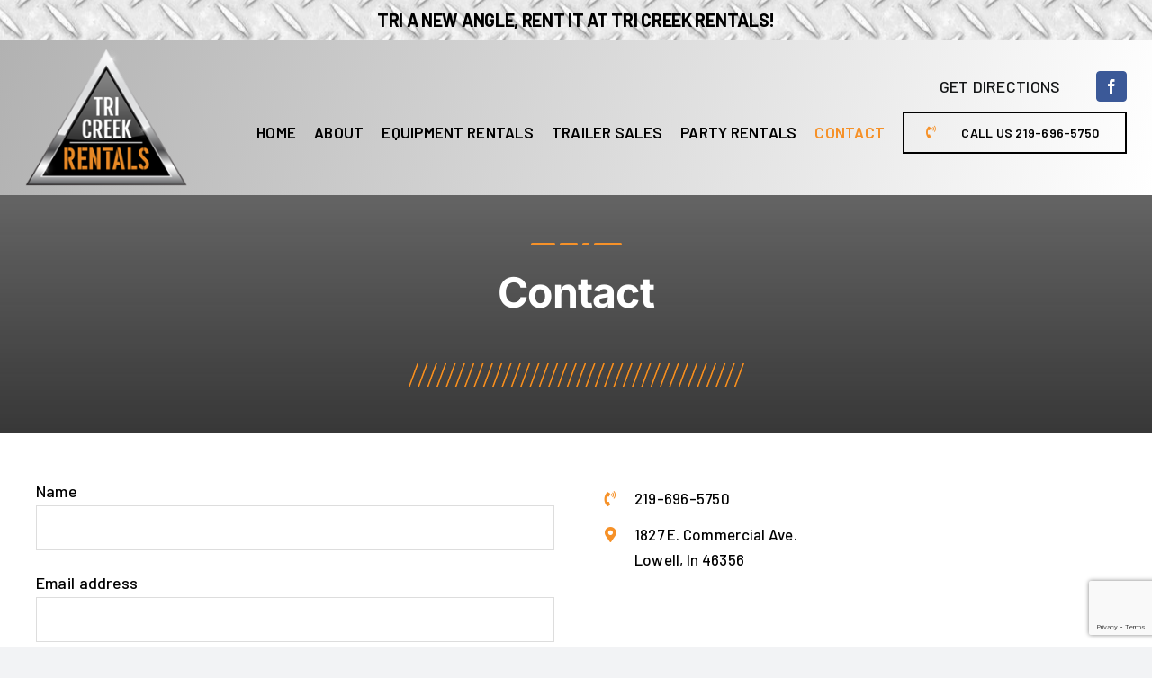

--- FILE ---
content_type: text/html; charset=utf-8
request_url: https://www.google.com/recaptcha/api2/anchor?ar=1&k=6LdRO9EaAAAAABByVJ4igOvT7mrCgBlsyOYkpG3f&co=aHR0cHM6Ly90cmljcmVla3JlbnRhbHMuY29tOjQ0Mw..&hl=en&v=N67nZn4AqZkNcbeMu4prBgzg&size=invisible&anchor-ms=20000&execute-ms=30000&cb=xnf1fuytjv8l
body_size: 48905
content:
<!DOCTYPE HTML><html dir="ltr" lang="en"><head><meta http-equiv="Content-Type" content="text/html; charset=UTF-8">
<meta http-equiv="X-UA-Compatible" content="IE=edge">
<title>reCAPTCHA</title>
<style type="text/css">
/* cyrillic-ext */
@font-face {
  font-family: 'Roboto';
  font-style: normal;
  font-weight: 400;
  font-stretch: 100%;
  src: url(//fonts.gstatic.com/s/roboto/v48/KFO7CnqEu92Fr1ME7kSn66aGLdTylUAMa3GUBHMdazTgWw.woff2) format('woff2');
  unicode-range: U+0460-052F, U+1C80-1C8A, U+20B4, U+2DE0-2DFF, U+A640-A69F, U+FE2E-FE2F;
}
/* cyrillic */
@font-face {
  font-family: 'Roboto';
  font-style: normal;
  font-weight: 400;
  font-stretch: 100%;
  src: url(//fonts.gstatic.com/s/roboto/v48/KFO7CnqEu92Fr1ME7kSn66aGLdTylUAMa3iUBHMdazTgWw.woff2) format('woff2');
  unicode-range: U+0301, U+0400-045F, U+0490-0491, U+04B0-04B1, U+2116;
}
/* greek-ext */
@font-face {
  font-family: 'Roboto';
  font-style: normal;
  font-weight: 400;
  font-stretch: 100%;
  src: url(//fonts.gstatic.com/s/roboto/v48/KFO7CnqEu92Fr1ME7kSn66aGLdTylUAMa3CUBHMdazTgWw.woff2) format('woff2');
  unicode-range: U+1F00-1FFF;
}
/* greek */
@font-face {
  font-family: 'Roboto';
  font-style: normal;
  font-weight: 400;
  font-stretch: 100%;
  src: url(//fonts.gstatic.com/s/roboto/v48/KFO7CnqEu92Fr1ME7kSn66aGLdTylUAMa3-UBHMdazTgWw.woff2) format('woff2');
  unicode-range: U+0370-0377, U+037A-037F, U+0384-038A, U+038C, U+038E-03A1, U+03A3-03FF;
}
/* math */
@font-face {
  font-family: 'Roboto';
  font-style: normal;
  font-weight: 400;
  font-stretch: 100%;
  src: url(//fonts.gstatic.com/s/roboto/v48/KFO7CnqEu92Fr1ME7kSn66aGLdTylUAMawCUBHMdazTgWw.woff2) format('woff2');
  unicode-range: U+0302-0303, U+0305, U+0307-0308, U+0310, U+0312, U+0315, U+031A, U+0326-0327, U+032C, U+032F-0330, U+0332-0333, U+0338, U+033A, U+0346, U+034D, U+0391-03A1, U+03A3-03A9, U+03B1-03C9, U+03D1, U+03D5-03D6, U+03F0-03F1, U+03F4-03F5, U+2016-2017, U+2034-2038, U+203C, U+2040, U+2043, U+2047, U+2050, U+2057, U+205F, U+2070-2071, U+2074-208E, U+2090-209C, U+20D0-20DC, U+20E1, U+20E5-20EF, U+2100-2112, U+2114-2115, U+2117-2121, U+2123-214F, U+2190, U+2192, U+2194-21AE, U+21B0-21E5, U+21F1-21F2, U+21F4-2211, U+2213-2214, U+2216-22FF, U+2308-230B, U+2310, U+2319, U+231C-2321, U+2336-237A, U+237C, U+2395, U+239B-23B7, U+23D0, U+23DC-23E1, U+2474-2475, U+25AF, U+25B3, U+25B7, U+25BD, U+25C1, U+25CA, U+25CC, U+25FB, U+266D-266F, U+27C0-27FF, U+2900-2AFF, U+2B0E-2B11, U+2B30-2B4C, U+2BFE, U+3030, U+FF5B, U+FF5D, U+1D400-1D7FF, U+1EE00-1EEFF;
}
/* symbols */
@font-face {
  font-family: 'Roboto';
  font-style: normal;
  font-weight: 400;
  font-stretch: 100%;
  src: url(//fonts.gstatic.com/s/roboto/v48/KFO7CnqEu92Fr1ME7kSn66aGLdTylUAMaxKUBHMdazTgWw.woff2) format('woff2');
  unicode-range: U+0001-000C, U+000E-001F, U+007F-009F, U+20DD-20E0, U+20E2-20E4, U+2150-218F, U+2190, U+2192, U+2194-2199, U+21AF, U+21E6-21F0, U+21F3, U+2218-2219, U+2299, U+22C4-22C6, U+2300-243F, U+2440-244A, U+2460-24FF, U+25A0-27BF, U+2800-28FF, U+2921-2922, U+2981, U+29BF, U+29EB, U+2B00-2BFF, U+4DC0-4DFF, U+FFF9-FFFB, U+10140-1018E, U+10190-1019C, U+101A0, U+101D0-101FD, U+102E0-102FB, U+10E60-10E7E, U+1D2C0-1D2D3, U+1D2E0-1D37F, U+1F000-1F0FF, U+1F100-1F1AD, U+1F1E6-1F1FF, U+1F30D-1F30F, U+1F315, U+1F31C, U+1F31E, U+1F320-1F32C, U+1F336, U+1F378, U+1F37D, U+1F382, U+1F393-1F39F, U+1F3A7-1F3A8, U+1F3AC-1F3AF, U+1F3C2, U+1F3C4-1F3C6, U+1F3CA-1F3CE, U+1F3D4-1F3E0, U+1F3ED, U+1F3F1-1F3F3, U+1F3F5-1F3F7, U+1F408, U+1F415, U+1F41F, U+1F426, U+1F43F, U+1F441-1F442, U+1F444, U+1F446-1F449, U+1F44C-1F44E, U+1F453, U+1F46A, U+1F47D, U+1F4A3, U+1F4B0, U+1F4B3, U+1F4B9, U+1F4BB, U+1F4BF, U+1F4C8-1F4CB, U+1F4D6, U+1F4DA, U+1F4DF, U+1F4E3-1F4E6, U+1F4EA-1F4ED, U+1F4F7, U+1F4F9-1F4FB, U+1F4FD-1F4FE, U+1F503, U+1F507-1F50B, U+1F50D, U+1F512-1F513, U+1F53E-1F54A, U+1F54F-1F5FA, U+1F610, U+1F650-1F67F, U+1F687, U+1F68D, U+1F691, U+1F694, U+1F698, U+1F6AD, U+1F6B2, U+1F6B9-1F6BA, U+1F6BC, U+1F6C6-1F6CF, U+1F6D3-1F6D7, U+1F6E0-1F6EA, U+1F6F0-1F6F3, U+1F6F7-1F6FC, U+1F700-1F7FF, U+1F800-1F80B, U+1F810-1F847, U+1F850-1F859, U+1F860-1F887, U+1F890-1F8AD, U+1F8B0-1F8BB, U+1F8C0-1F8C1, U+1F900-1F90B, U+1F93B, U+1F946, U+1F984, U+1F996, U+1F9E9, U+1FA00-1FA6F, U+1FA70-1FA7C, U+1FA80-1FA89, U+1FA8F-1FAC6, U+1FACE-1FADC, U+1FADF-1FAE9, U+1FAF0-1FAF8, U+1FB00-1FBFF;
}
/* vietnamese */
@font-face {
  font-family: 'Roboto';
  font-style: normal;
  font-weight: 400;
  font-stretch: 100%;
  src: url(//fonts.gstatic.com/s/roboto/v48/KFO7CnqEu92Fr1ME7kSn66aGLdTylUAMa3OUBHMdazTgWw.woff2) format('woff2');
  unicode-range: U+0102-0103, U+0110-0111, U+0128-0129, U+0168-0169, U+01A0-01A1, U+01AF-01B0, U+0300-0301, U+0303-0304, U+0308-0309, U+0323, U+0329, U+1EA0-1EF9, U+20AB;
}
/* latin-ext */
@font-face {
  font-family: 'Roboto';
  font-style: normal;
  font-weight: 400;
  font-stretch: 100%;
  src: url(//fonts.gstatic.com/s/roboto/v48/KFO7CnqEu92Fr1ME7kSn66aGLdTylUAMa3KUBHMdazTgWw.woff2) format('woff2');
  unicode-range: U+0100-02BA, U+02BD-02C5, U+02C7-02CC, U+02CE-02D7, U+02DD-02FF, U+0304, U+0308, U+0329, U+1D00-1DBF, U+1E00-1E9F, U+1EF2-1EFF, U+2020, U+20A0-20AB, U+20AD-20C0, U+2113, U+2C60-2C7F, U+A720-A7FF;
}
/* latin */
@font-face {
  font-family: 'Roboto';
  font-style: normal;
  font-weight: 400;
  font-stretch: 100%;
  src: url(//fonts.gstatic.com/s/roboto/v48/KFO7CnqEu92Fr1ME7kSn66aGLdTylUAMa3yUBHMdazQ.woff2) format('woff2');
  unicode-range: U+0000-00FF, U+0131, U+0152-0153, U+02BB-02BC, U+02C6, U+02DA, U+02DC, U+0304, U+0308, U+0329, U+2000-206F, U+20AC, U+2122, U+2191, U+2193, U+2212, U+2215, U+FEFF, U+FFFD;
}
/* cyrillic-ext */
@font-face {
  font-family: 'Roboto';
  font-style: normal;
  font-weight: 500;
  font-stretch: 100%;
  src: url(//fonts.gstatic.com/s/roboto/v48/KFO7CnqEu92Fr1ME7kSn66aGLdTylUAMa3GUBHMdazTgWw.woff2) format('woff2');
  unicode-range: U+0460-052F, U+1C80-1C8A, U+20B4, U+2DE0-2DFF, U+A640-A69F, U+FE2E-FE2F;
}
/* cyrillic */
@font-face {
  font-family: 'Roboto';
  font-style: normal;
  font-weight: 500;
  font-stretch: 100%;
  src: url(//fonts.gstatic.com/s/roboto/v48/KFO7CnqEu92Fr1ME7kSn66aGLdTylUAMa3iUBHMdazTgWw.woff2) format('woff2');
  unicode-range: U+0301, U+0400-045F, U+0490-0491, U+04B0-04B1, U+2116;
}
/* greek-ext */
@font-face {
  font-family: 'Roboto';
  font-style: normal;
  font-weight: 500;
  font-stretch: 100%;
  src: url(//fonts.gstatic.com/s/roboto/v48/KFO7CnqEu92Fr1ME7kSn66aGLdTylUAMa3CUBHMdazTgWw.woff2) format('woff2');
  unicode-range: U+1F00-1FFF;
}
/* greek */
@font-face {
  font-family: 'Roboto';
  font-style: normal;
  font-weight: 500;
  font-stretch: 100%;
  src: url(//fonts.gstatic.com/s/roboto/v48/KFO7CnqEu92Fr1ME7kSn66aGLdTylUAMa3-UBHMdazTgWw.woff2) format('woff2');
  unicode-range: U+0370-0377, U+037A-037F, U+0384-038A, U+038C, U+038E-03A1, U+03A3-03FF;
}
/* math */
@font-face {
  font-family: 'Roboto';
  font-style: normal;
  font-weight: 500;
  font-stretch: 100%;
  src: url(//fonts.gstatic.com/s/roboto/v48/KFO7CnqEu92Fr1ME7kSn66aGLdTylUAMawCUBHMdazTgWw.woff2) format('woff2');
  unicode-range: U+0302-0303, U+0305, U+0307-0308, U+0310, U+0312, U+0315, U+031A, U+0326-0327, U+032C, U+032F-0330, U+0332-0333, U+0338, U+033A, U+0346, U+034D, U+0391-03A1, U+03A3-03A9, U+03B1-03C9, U+03D1, U+03D5-03D6, U+03F0-03F1, U+03F4-03F5, U+2016-2017, U+2034-2038, U+203C, U+2040, U+2043, U+2047, U+2050, U+2057, U+205F, U+2070-2071, U+2074-208E, U+2090-209C, U+20D0-20DC, U+20E1, U+20E5-20EF, U+2100-2112, U+2114-2115, U+2117-2121, U+2123-214F, U+2190, U+2192, U+2194-21AE, U+21B0-21E5, U+21F1-21F2, U+21F4-2211, U+2213-2214, U+2216-22FF, U+2308-230B, U+2310, U+2319, U+231C-2321, U+2336-237A, U+237C, U+2395, U+239B-23B7, U+23D0, U+23DC-23E1, U+2474-2475, U+25AF, U+25B3, U+25B7, U+25BD, U+25C1, U+25CA, U+25CC, U+25FB, U+266D-266F, U+27C0-27FF, U+2900-2AFF, U+2B0E-2B11, U+2B30-2B4C, U+2BFE, U+3030, U+FF5B, U+FF5D, U+1D400-1D7FF, U+1EE00-1EEFF;
}
/* symbols */
@font-face {
  font-family: 'Roboto';
  font-style: normal;
  font-weight: 500;
  font-stretch: 100%;
  src: url(//fonts.gstatic.com/s/roboto/v48/KFO7CnqEu92Fr1ME7kSn66aGLdTylUAMaxKUBHMdazTgWw.woff2) format('woff2');
  unicode-range: U+0001-000C, U+000E-001F, U+007F-009F, U+20DD-20E0, U+20E2-20E4, U+2150-218F, U+2190, U+2192, U+2194-2199, U+21AF, U+21E6-21F0, U+21F3, U+2218-2219, U+2299, U+22C4-22C6, U+2300-243F, U+2440-244A, U+2460-24FF, U+25A0-27BF, U+2800-28FF, U+2921-2922, U+2981, U+29BF, U+29EB, U+2B00-2BFF, U+4DC0-4DFF, U+FFF9-FFFB, U+10140-1018E, U+10190-1019C, U+101A0, U+101D0-101FD, U+102E0-102FB, U+10E60-10E7E, U+1D2C0-1D2D3, U+1D2E0-1D37F, U+1F000-1F0FF, U+1F100-1F1AD, U+1F1E6-1F1FF, U+1F30D-1F30F, U+1F315, U+1F31C, U+1F31E, U+1F320-1F32C, U+1F336, U+1F378, U+1F37D, U+1F382, U+1F393-1F39F, U+1F3A7-1F3A8, U+1F3AC-1F3AF, U+1F3C2, U+1F3C4-1F3C6, U+1F3CA-1F3CE, U+1F3D4-1F3E0, U+1F3ED, U+1F3F1-1F3F3, U+1F3F5-1F3F7, U+1F408, U+1F415, U+1F41F, U+1F426, U+1F43F, U+1F441-1F442, U+1F444, U+1F446-1F449, U+1F44C-1F44E, U+1F453, U+1F46A, U+1F47D, U+1F4A3, U+1F4B0, U+1F4B3, U+1F4B9, U+1F4BB, U+1F4BF, U+1F4C8-1F4CB, U+1F4D6, U+1F4DA, U+1F4DF, U+1F4E3-1F4E6, U+1F4EA-1F4ED, U+1F4F7, U+1F4F9-1F4FB, U+1F4FD-1F4FE, U+1F503, U+1F507-1F50B, U+1F50D, U+1F512-1F513, U+1F53E-1F54A, U+1F54F-1F5FA, U+1F610, U+1F650-1F67F, U+1F687, U+1F68D, U+1F691, U+1F694, U+1F698, U+1F6AD, U+1F6B2, U+1F6B9-1F6BA, U+1F6BC, U+1F6C6-1F6CF, U+1F6D3-1F6D7, U+1F6E0-1F6EA, U+1F6F0-1F6F3, U+1F6F7-1F6FC, U+1F700-1F7FF, U+1F800-1F80B, U+1F810-1F847, U+1F850-1F859, U+1F860-1F887, U+1F890-1F8AD, U+1F8B0-1F8BB, U+1F8C0-1F8C1, U+1F900-1F90B, U+1F93B, U+1F946, U+1F984, U+1F996, U+1F9E9, U+1FA00-1FA6F, U+1FA70-1FA7C, U+1FA80-1FA89, U+1FA8F-1FAC6, U+1FACE-1FADC, U+1FADF-1FAE9, U+1FAF0-1FAF8, U+1FB00-1FBFF;
}
/* vietnamese */
@font-face {
  font-family: 'Roboto';
  font-style: normal;
  font-weight: 500;
  font-stretch: 100%;
  src: url(//fonts.gstatic.com/s/roboto/v48/KFO7CnqEu92Fr1ME7kSn66aGLdTylUAMa3OUBHMdazTgWw.woff2) format('woff2');
  unicode-range: U+0102-0103, U+0110-0111, U+0128-0129, U+0168-0169, U+01A0-01A1, U+01AF-01B0, U+0300-0301, U+0303-0304, U+0308-0309, U+0323, U+0329, U+1EA0-1EF9, U+20AB;
}
/* latin-ext */
@font-face {
  font-family: 'Roboto';
  font-style: normal;
  font-weight: 500;
  font-stretch: 100%;
  src: url(//fonts.gstatic.com/s/roboto/v48/KFO7CnqEu92Fr1ME7kSn66aGLdTylUAMa3KUBHMdazTgWw.woff2) format('woff2');
  unicode-range: U+0100-02BA, U+02BD-02C5, U+02C7-02CC, U+02CE-02D7, U+02DD-02FF, U+0304, U+0308, U+0329, U+1D00-1DBF, U+1E00-1E9F, U+1EF2-1EFF, U+2020, U+20A0-20AB, U+20AD-20C0, U+2113, U+2C60-2C7F, U+A720-A7FF;
}
/* latin */
@font-face {
  font-family: 'Roboto';
  font-style: normal;
  font-weight: 500;
  font-stretch: 100%;
  src: url(//fonts.gstatic.com/s/roboto/v48/KFO7CnqEu92Fr1ME7kSn66aGLdTylUAMa3yUBHMdazQ.woff2) format('woff2');
  unicode-range: U+0000-00FF, U+0131, U+0152-0153, U+02BB-02BC, U+02C6, U+02DA, U+02DC, U+0304, U+0308, U+0329, U+2000-206F, U+20AC, U+2122, U+2191, U+2193, U+2212, U+2215, U+FEFF, U+FFFD;
}
/* cyrillic-ext */
@font-face {
  font-family: 'Roboto';
  font-style: normal;
  font-weight: 900;
  font-stretch: 100%;
  src: url(//fonts.gstatic.com/s/roboto/v48/KFO7CnqEu92Fr1ME7kSn66aGLdTylUAMa3GUBHMdazTgWw.woff2) format('woff2');
  unicode-range: U+0460-052F, U+1C80-1C8A, U+20B4, U+2DE0-2DFF, U+A640-A69F, U+FE2E-FE2F;
}
/* cyrillic */
@font-face {
  font-family: 'Roboto';
  font-style: normal;
  font-weight: 900;
  font-stretch: 100%;
  src: url(//fonts.gstatic.com/s/roboto/v48/KFO7CnqEu92Fr1ME7kSn66aGLdTylUAMa3iUBHMdazTgWw.woff2) format('woff2');
  unicode-range: U+0301, U+0400-045F, U+0490-0491, U+04B0-04B1, U+2116;
}
/* greek-ext */
@font-face {
  font-family: 'Roboto';
  font-style: normal;
  font-weight: 900;
  font-stretch: 100%;
  src: url(//fonts.gstatic.com/s/roboto/v48/KFO7CnqEu92Fr1ME7kSn66aGLdTylUAMa3CUBHMdazTgWw.woff2) format('woff2');
  unicode-range: U+1F00-1FFF;
}
/* greek */
@font-face {
  font-family: 'Roboto';
  font-style: normal;
  font-weight: 900;
  font-stretch: 100%;
  src: url(//fonts.gstatic.com/s/roboto/v48/KFO7CnqEu92Fr1ME7kSn66aGLdTylUAMa3-UBHMdazTgWw.woff2) format('woff2');
  unicode-range: U+0370-0377, U+037A-037F, U+0384-038A, U+038C, U+038E-03A1, U+03A3-03FF;
}
/* math */
@font-face {
  font-family: 'Roboto';
  font-style: normal;
  font-weight: 900;
  font-stretch: 100%;
  src: url(//fonts.gstatic.com/s/roboto/v48/KFO7CnqEu92Fr1ME7kSn66aGLdTylUAMawCUBHMdazTgWw.woff2) format('woff2');
  unicode-range: U+0302-0303, U+0305, U+0307-0308, U+0310, U+0312, U+0315, U+031A, U+0326-0327, U+032C, U+032F-0330, U+0332-0333, U+0338, U+033A, U+0346, U+034D, U+0391-03A1, U+03A3-03A9, U+03B1-03C9, U+03D1, U+03D5-03D6, U+03F0-03F1, U+03F4-03F5, U+2016-2017, U+2034-2038, U+203C, U+2040, U+2043, U+2047, U+2050, U+2057, U+205F, U+2070-2071, U+2074-208E, U+2090-209C, U+20D0-20DC, U+20E1, U+20E5-20EF, U+2100-2112, U+2114-2115, U+2117-2121, U+2123-214F, U+2190, U+2192, U+2194-21AE, U+21B0-21E5, U+21F1-21F2, U+21F4-2211, U+2213-2214, U+2216-22FF, U+2308-230B, U+2310, U+2319, U+231C-2321, U+2336-237A, U+237C, U+2395, U+239B-23B7, U+23D0, U+23DC-23E1, U+2474-2475, U+25AF, U+25B3, U+25B7, U+25BD, U+25C1, U+25CA, U+25CC, U+25FB, U+266D-266F, U+27C0-27FF, U+2900-2AFF, U+2B0E-2B11, U+2B30-2B4C, U+2BFE, U+3030, U+FF5B, U+FF5D, U+1D400-1D7FF, U+1EE00-1EEFF;
}
/* symbols */
@font-face {
  font-family: 'Roboto';
  font-style: normal;
  font-weight: 900;
  font-stretch: 100%;
  src: url(//fonts.gstatic.com/s/roboto/v48/KFO7CnqEu92Fr1ME7kSn66aGLdTylUAMaxKUBHMdazTgWw.woff2) format('woff2');
  unicode-range: U+0001-000C, U+000E-001F, U+007F-009F, U+20DD-20E0, U+20E2-20E4, U+2150-218F, U+2190, U+2192, U+2194-2199, U+21AF, U+21E6-21F0, U+21F3, U+2218-2219, U+2299, U+22C4-22C6, U+2300-243F, U+2440-244A, U+2460-24FF, U+25A0-27BF, U+2800-28FF, U+2921-2922, U+2981, U+29BF, U+29EB, U+2B00-2BFF, U+4DC0-4DFF, U+FFF9-FFFB, U+10140-1018E, U+10190-1019C, U+101A0, U+101D0-101FD, U+102E0-102FB, U+10E60-10E7E, U+1D2C0-1D2D3, U+1D2E0-1D37F, U+1F000-1F0FF, U+1F100-1F1AD, U+1F1E6-1F1FF, U+1F30D-1F30F, U+1F315, U+1F31C, U+1F31E, U+1F320-1F32C, U+1F336, U+1F378, U+1F37D, U+1F382, U+1F393-1F39F, U+1F3A7-1F3A8, U+1F3AC-1F3AF, U+1F3C2, U+1F3C4-1F3C6, U+1F3CA-1F3CE, U+1F3D4-1F3E0, U+1F3ED, U+1F3F1-1F3F3, U+1F3F5-1F3F7, U+1F408, U+1F415, U+1F41F, U+1F426, U+1F43F, U+1F441-1F442, U+1F444, U+1F446-1F449, U+1F44C-1F44E, U+1F453, U+1F46A, U+1F47D, U+1F4A3, U+1F4B0, U+1F4B3, U+1F4B9, U+1F4BB, U+1F4BF, U+1F4C8-1F4CB, U+1F4D6, U+1F4DA, U+1F4DF, U+1F4E3-1F4E6, U+1F4EA-1F4ED, U+1F4F7, U+1F4F9-1F4FB, U+1F4FD-1F4FE, U+1F503, U+1F507-1F50B, U+1F50D, U+1F512-1F513, U+1F53E-1F54A, U+1F54F-1F5FA, U+1F610, U+1F650-1F67F, U+1F687, U+1F68D, U+1F691, U+1F694, U+1F698, U+1F6AD, U+1F6B2, U+1F6B9-1F6BA, U+1F6BC, U+1F6C6-1F6CF, U+1F6D3-1F6D7, U+1F6E0-1F6EA, U+1F6F0-1F6F3, U+1F6F7-1F6FC, U+1F700-1F7FF, U+1F800-1F80B, U+1F810-1F847, U+1F850-1F859, U+1F860-1F887, U+1F890-1F8AD, U+1F8B0-1F8BB, U+1F8C0-1F8C1, U+1F900-1F90B, U+1F93B, U+1F946, U+1F984, U+1F996, U+1F9E9, U+1FA00-1FA6F, U+1FA70-1FA7C, U+1FA80-1FA89, U+1FA8F-1FAC6, U+1FACE-1FADC, U+1FADF-1FAE9, U+1FAF0-1FAF8, U+1FB00-1FBFF;
}
/* vietnamese */
@font-face {
  font-family: 'Roboto';
  font-style: normal;
  font-weight: 900;
  font-stretch: 100%;
  src: url(//fonts.gstatic.com/s/roboto/v48/KFO7CnqEu92Fr1ME7kSn66aGLdTylUAMa3OUBHMdazTgWw.woff2) format('woff2');
  unicode-range: U+0102-0103, U+0110-0111, U+0128-0129, U+0168-0169, U+01A0-01A1, U+01AF-01B0, U+0300-0301, U+0303-0304, U+0308-0309, U+0323, U+0329, U+1EA0-1EF9, U+20AB;
}
/* latin-ext */
@font-face {
  font-family: 'Roboto';
  font-style: normal;
  font-weight: 900;
  font-stretch: 100%;
  src: url(//fonts.gstatic.com/s/roboto/v48/KFO7CnqEu92Fr1ME7kSn66aGLdTylUAMa3KUBHMdazTgWw.woff2) format('woff2');
  unicode-range: U+0100-02BA, U+02BD-02C5, U+02C7-02CC, U+02CE-02D7, U+02DD-02FF, U+0304, U+0308, U+0329, U+1D00-1DBF, U+1E00-1E9F, U+1EF2-1EFF, U+2020, U+20A0-20AB, U+20AD-20C0, U+2113, U+2C60-2C7F, U+A720-A7FF;
}
/* latin */
@font-face {
  font-family: 'Roboto';
  font-style: normal;
  font-weight: 900;
  font-stretch: 100%;
  src: url(//fonts.gstatic.com/s/roboto/v48/KFO7CnqEu92Fr1ME7kSn66aGLdTylUAMa3yUBHMdazQ.woff2) format('woff2');
  unicode-range: U+0000-00FF, U+0131, U+0152-0153, U+02BB-02BC, U+02C6, U+02DA, U+02DC, U+0304, U+0308, U+0329, U+2000-206F, U+20AC, U+2122, U+2191, U+2193, U+2212, U+2215, U+FEFF, U+FFFD;
}

</style>
<link rel="stylesheet" type="text/css" href="https://www.gstatic.com/recaptcha/releases/N67nZn4AqZkNcbeMu4prBgzg/styles__ltr.css">
<script nonce="DbVd4-hruueNgnO7RXCPRQ" type="text/javascript">window['__recaptcha_api'] = 'https://www.google.com/recaptcha/api2/';</script>
<script type="text/javascript" src="https://www.gstatic.com/recaptcha/releases/N67nZn4AqZkNcbeMu4prBgzg/recaptcha__en.js" nonce="DbVd4-hruueNgnO7RXCPRQ">
      
    </script></head>
<body><div id="rc-anchor-alert" class="rc-anchor-alert"></div>
<input type="hidden" id="recaptcha-token" value="[base64]">
<script type="text/javascript" nonce="DbVd4-hruueNgnO7RXCPRQ">
      recaptcha.anchor.Main.init("[\x22ainput\x22,[\x22bgdata\x22,\x22\x22,\[base64]/[base64]/[base64]/ZyhXLGgpOnEoW04sMjEsbF0sVywwKSxoKSxmYWxzZSxmYWxzZSl9Y2F0Y2goayl7RygzNTgsVyk/[base64]/[base64]/[base64]/[base64]/[base64]/[base64]/[base64]/bmV3IEJbT10oRFswXSk6dz09Mj9uZXcgQltPXShEWzBdLERbMV0pOnc9PTM/bmV3IEJbT10oRFswXSxEWzFdLERbMl0pOnc9PTQ/[base64]/[base64]/[base64]/[base64]/[base64]\\u003d\x22,\[base64]\\u003d\\u003d\x22,\x22w7nCkVTClEbDlsOSw7cMY8K3VMKEEm3CkSs7w5HCm8OSwoRjw6vDoMKAwoDDvm0QNcOAwrHClcKow51tccO4U07CssO+IwLDhcKWf8K0Y0dwUldAw54DSXpUaMOjfsK/w4bChMKVw5YvT8KLQcKbKSJfD8K2w4zDuVbDu0HCvlHClGpgOMKwZsOew5Nzw40pwotBICnCqMKgaQfDpsKqasKuw6Nlw7htOcKew4HCvsOvwpzDigHDg8Kcw5LCscKRSH/CuE8dasODwrHDoMKvwpBWCRg3KRzCqSlEwqfCk0wew4PCqsOhw5/ClsOYwqPDv1nDrsO2w7LDpHHCu2TCpMKTADN9wr9tdEDCuMOuw4LCoEfDimbDgMO9MC55wr0Yw78zXC4BYWoqeRVDBcKJM8OjBMKaworCpyHCrMOGw6FQUjdtK2bCh20sw4bCh8O0w7TCmE1jwoTDjD5mw4TCvCpqw7M2QMKawqVNPsKqw7sNQToZw4/DgHR6DWkxcsKZw5BeQCg8IsKRfBzDg8KlLW/Cs8KLE8O7OFDDv8K2w6V2J8Kzw7RmwqPDhGxpw5jCuWbDhnnCp8KYw5fCtSh4BMOnw5AUeyrCs8KuB1kRw5MeD8OrUTNCZsOkwo1JWsK3w4/[base64]/CvcOMD2cYwooBc8OpwqN9IjZew7ZWeVPDosKvdRHDllcqbcObwpTCgsOjw43DgcOpw718w5/Dn8Kowpx3w5HDocOjwovCu8OxVhspw5jCgMOYw4vDmSwzABlgw6LDk8OKFEjDumHDsMO7cWfCrcOSSMKGwqvDgMOrw5/CksKxwpNjw4MFwoNAw4zDnXnCiWDDoV7DrcKZw6bDozB1woxpd8KzLsKSBcO6wpHCs8K5ecKOwq9rO3xqOcKzAMOMw6wLwrNBY8K1woAVbCVXw7prVsKhwp0uw5XDk3t/bC7DkcOxwqHCmMOsGz7CucOowos7wo4Pw7pQGsOSc2dvHsOeZcKXXcKDBjzCi0YAw6XDnlwiw6BIwqgvw5bCgmYeLsO3wr7Dhn4rw5/Ch2nCu8KQEF/[base64]/Dr8OCwpzCq2rDphAEw4/CjQfCl8KfOBkPw4rCqsOPZEHCgcKxw60uWG/DiELCksKHw73CixspwobCtR/Ci8O2w7Qvwr4xw4nDvDgsPcKjw5DDv2gTJcKbdMKWJhbDvMKUYxrCtMK2w7AbwokUDUfCjMOiwqVwVsOywpYXU8O7fcOGCsOECAR4w7U4wrFKw4HDuX3CqjTCncKbwprCmcKJAsK/w5nCjj/Dr8OqdMO1cEkeOywACsOOwrXCjhhdw4bClWHCmD/CtDNZwoHDg8K3w4VJMFUNw4DCjm/[base64]/DmsKCwo81I8K7AQg7wpMbwr0MARnDvSwHwo4Pw4tPw7TCkHPCoVNNw5nDlQE7CHHCq0xPwq/CpEPDpHDDpsOxRnIzw43CghzDrkvDocK3wqjCg8K7w7Mpwrd6AhrDh216w57CjMKPDMKowo3Cg8K4wp0oA8OuJsKIwpAZw60FXTE5YjzDtMO+w7vDlivCrUjDm2TDnkgidmI2QinCiMKPamkNw63CjcKGwrZXNMOBwpR7cCzCmkEkw7/CjsOvw5XDhm8tSD3CqktbwpkDEcOCwrfCsAfDu8O6w5Qvwr85w4pvw78gwrvDkMOsw5PCmMOuFcO8w4d3w4HCkDAgWsOZOMKjw5fDhsKJwoXDlMKjdsK5w5vChRFgwpZNwrFVQT/DvXjDmjNfVBggw651HMOSMsKqw5poAsKjIMO9XCgrw5LCvsKDw7TDrkPDjgDDvEhzw5ZSwoZ1wqjCpzpawrbCvCkdLMK3wppgwrrChcKTw6YywqQfD8KHdnHDqTB8LsKCAR0qwq7CsMOJW8O+CXshw7FQTsKCCsKzw45Tw5LCg8O0dno/[base64]/wpjDtcOZw7heEcKlw6x4w5HCu8KPw7I/w7Jsw7DCvMO9YgfDgD7CtsOzYV1Lwrp0MnbDlMKUKcKDw41/wogew6nDtcOAw45gwovDuMOxw5PDkxBdFiXDnsKfwp/[base64]/[base64]/BhzCvMKvw7EFwo0jwpLCkBMUw6wwwrvCill/[base64]/Cq8K7w7jDmsKRJ8OVwozDihnCrMOVw6TCkyLDjFfCiMO6PcKxw7wVSz5/wowZLRodw7nCnsKew7TDtsKHwpLDrcKjwq8VTsOCw4TCrsOZw4tiVSnCgyU+U1Nmw5gQw5gawrbCu3LDk103KBfDqcO/WXfCtg3DpMOtMl/DhcOBw7PCjcKVMF5BLGBrGcKWw4wHAxzCgnd+w4nDnGJvw4gqw4XDqcO2JMOlw6XDtMKyDlXCpcO+GcK8wpBIwoLDp8KCMHfDpX5Bw57Di1cQacK4S0Fdw7nCm8Opw6LDs8KoGn/[base64]/[base64]/BMKkwq8Ww4bDgcOLwq3CvQFnN8KfYsO+ER/[base64]/Dj8OawrrCvWTCu8OELwfCgQwWIElrwr3DpcOqOcKgJMKyKX3DjMKSw4spbMOwKmlfT8K1C8KbdQXCr0LDq8Ovwq/CmsOXfcOUwprDssKew7zDu3wxw6Atw5oWG1JvYwprwpDDp1LDg3TCqCbDghfCsm/[base64]/CgsOZwoIPfsOgEMKMw7g2MMOWNcKywrIAw5lYw63Dm8OiwpXDjDHDgcKpw5RRN8K0MMKaWsKTS0TDpsObVztFfBBbw4xLwrDDh8OewooAwoTCvx41w5LCncOvwovDlcOywrHCgcOqEcKEDsOya18/XsO5EsKYEsKAw4IywrN9XHwjU8KBwotua8Ozwr3DmsOew4NeJTnCmMKWF8OtwpTCrULChSxVwokAwpU1woQwIcOcB8Kew64/ZkPDh3HCg1bCusOjSRs+Uy0zwqnDtU9KFMKewrh0wqUCw5XDsnfDqsK2A8KIXsKXA8Onwowpwo4ZKX1DMhlZwoc+w5Ynw5EBVjTDicKzUcOnw5FcwpfCn8K0w63Ctj9ZwqPChsKeEMKrwo3CusKiBWjCt2jDt8Kmw6DCrsKUf8KIECfCtcKrwrbDnRjDhMOyHRPCmMK/Y0Akw4EEw7HCjUDDrmvDjMKQw4sYP3DDmX3DlMKTQMOwW8OtT8O3RT7DnyF0wqJbPMOKCjZTRCZ/w5LCgsKWGETDgcOAw5nDjMKXalkhXTPDosOoGsOiWz0fF0BfwoHCiRpsw6HDr8ObHlYSw6XCncKWwollw78bw5fCrWR1w64oSwdmw4rCpsKiwo/CtDjDkBlcLcKeBMOQw5PCtcOxw5FwB0FdOTIfZsKeecKqEsKPOnDCtsOVbMKWMcODwoDDuz/DhRg1ZB4nw7bCq8KUDSTCo8O/NR/CsMKsVQjDmxDDvEDDiALDrMK4w7d9w5TDjGw6aGXDiMOTTMKQwrxRUmPClcKgUBcfwoY4CW8ZGGkqw4/CmsOMwo9/[base64]/CkMK1MsKdVcKkJ1MRwrBZw5MFbcKkwp3CgsOlw7lnSMK8NjIrw4FIw7vCqEfCr8KFw7IWwqzDicKULcKkIcKpbw4OwpZbNQvDsMKVG2t2w7TCvcKXUsOuOg7Cj3bCoHknQcKqCsONEsO/WcOJasKSJ8Ouw7HCnyDDr1DDgMOQTkXCuAXDocK0YMK+w4DDu8Oww5RNw7rCjkgOI1DCtcK0w5nDmWjDncKzwo09KcOhDsO0bcKFw7pvw67DiXHCqXvCv3HCnR/Drj3Dg8OSwqFdw7vCr8OCwpYNwp5VwqYtwrYKw7zDqMKnbA/CpBLChCbDkMOAXMK8c8KfMMKeYsKFK8KsDy19bAzClMKjNsOCwoslNwAEBMOywqpoJcOtf8O0NsK4wrPDqMOuwogiT8KXFQLCiw3DpVPCgnrCug1hw58UYVREUcK4worCtn/CnAJNw4/CtmnDncOtecKzwqhrwqfDicKxwrNXworCj8K8wpZww7xuwpTDtMOCw4fCkxDDsjjCo8OAUxTCk8OSCsOPwqPCng/DlMKLw6pDLMKpw4UIUMOcT8Ohw5UNMcKvwrDDpcO0a2vClCrDrwUpwrNfCF07GEfDrl/Ck8OePQ13wpM6wo19w5vDtcKaw6RZDsOZw5EuwqIkwrnCojPDtlTCqcKQw53DmlHDhMOmw4rCq2nCtsK0U8KeHwfCnBLCrXvDqMO0BnFpwrPDi8OYw4ZDeg1tw4nDn2TDm8KLVRjCvMKcw4zCmsKFw7HCrsKuwqwKwofCk17CoA/CiHLDncKqPj/DtsKDKcKtbMO2RX9Tw7DCqx/[base64]/CgsOMwqbDt8Orw58oDMOEUsKUw5PDl8K7w4daw5bDsMOsSggMJBxEw4peTnA9w50bw7skfmzCgMKDw5Jrw4t9ZyPCkMO8Rw7CjzI7wrfDgMKHbinDvwpRwrTCv8KJw6zDlcOdw44dw5tgIkUnEcOUw43DqC/ClzduXhzDpMOsTsOPwrDDksKew6XCp8KGwpfCpg9FwppTD8KuacOrw5jCh3kmwqAhfMO0KsOKwo/Dq8OVwpgBY8KIwoomLMKjcBB3w47Cq8OBwpTDlwtldFR2VsKnwoLDpBpDw70bDcO7woFrTsKBw7bDvWhkwqwxwpV/wqwOwpLCqEHCqcO+Il7CvmfDm8OnGBTCosK6OS3DoMOUJEY2w7HDq0nDo8OUC8KXay3Dp8KCw6nDrcOGwprDpmRGUXRlHsKODghGwotVfMOZw4FcJ3BGw6TCpgI/GjBow6nDn8OxG8Khw7RIw58rw4w+wr/Dl3ZMDw9+ext1GmnCicOhb3ELBXzCvXPDij3DocOSG3NzP2k1R8KJwpjDs1lQHQEyw43Cp8K+PMOxw5smR8ONBnUlEnrCu8KoKjPCiABiVcKEwqfCmsOoMsOQAMKJDRPDtsOEwr/DtiXDvEonTMK/wofCrsONw5htw5ccw73CohTDlypdXcOCwqHCucKQLVBda8KpwqJxw7bDoBHCj8KZTgMww7IjwqtMQ8KaUCgQZMOpS8OSwqDCg1lgw6oEwqTDuXg/wqw8w6fDrcKdUsKJw6/[base64]/Ci8Oqw7pcw5LCjMO5AsOVTxBgwqbCp8O8wrJ/w5zCsWjDmzQnRsKswowRTWEuIMKPB8Obw5LDsMKvw5vDiMKLw61SwrfCo8OaMMOjCsKYdyLClsKywrgdwp1SwqBCRF7CtT/DsnlUHcOhSivDjsKIOsKBeXfChcOwMcOmRQXDlsOjfSDDlx/[base64]/CyR2T1LCgVZIw7MHwr/Dp8KdesKzR8K0wo8LwoUUHmBjHw3CvMK5wpjDrMK4fkFeAcOWGyZQw6J1EUZeGcOUW8KXIA/CijnCiy45woLCtm3DqT/CvXx9w7pSaBFFJMKXacKGPRtiJh59EsO6wrXDlhDDlcOIw4DDtlXCh8Ktw5MUJ2HCmsKWIcKHUXJaw7l9wo/CmsKqwqjCjsKAw6VffMO5w7glWcOCIxhLdnbCtVvCuiPDpcKnwpnCqsKzwq3CgAcEHMOdQBfDg8KDwpFUYEPDqVXDs13Dk8KIwqLCsMOvw7xNcFXCvB3Cjm5FIMKMwo/DqSnCpknDtUF6HMOiwpoOMDombsKtw50ww43CqcOow7lUwr/DgAliwrvDpjDDrcKswqtea2nCmwHDp2HCh03DrcOXwo5xwofDk0xBA8OnXSPDiEhoBSvDrg/Du8OKwrrDpMO1wpzCvxLCmk5PWcOMwqHCocOOTsKiw6VEw5XDrcODwqd3wpdNw7R3KsOxw65AesOfwqQ3w5V0OsK6w7pvw4nDr1Rew5/Cp8Kobn3CijpkaTnCncOtesOcw4bCsMOew5EQAC7Di8OWw4LCtcO4esK/[base64]/DlXY6wr3DnGQBZ8KaAcKXccKdUMKSw7cWOcKgw4oTwqfDjydjwoAiE8OywqwIOB94wpk5MkzDkmtUwrx6M8Oyw5rCnMKZO0FIwoxBNzzCozPDn8Kaw4JOwoh7w4/ConDDj8OOwofDi8OdfD0jw7fCpUjClcKyXibDrcOOIMKSwqvDhCPDlcO5EMO3f0vDgXIfwpPDicOSb8OSwo/DqcOuw5nCqk47w5zCv2I3wqt0w7BDwonCrcOtHFLDrlM6YCoKfhxPM8O4wrQvG8O3w5Vlw6/CosKwHcOLw6hNETgBwrhBPUtOw4UwFsKKIh4vwpnDncKywqkcYMOrQsOYwobDm8Kgwph+wqjDu8KnAsK9wqPDkmfCnywUIcOcLT3CjGDCs2YYRjTClMOJwrILw6ZkTMOWbSbCgMOLw6PDp8O/ZALCs8KKwrNUwqgvNllTRMOSUyE+wrbCs8OZEysQcCNdWMORF8OGJALDtzkTasOnG8O2bFwhwrzDvsKdMsO7w45ZVGHDq38iakTDusOdw6/DoyPClgXDlmnCm8OZCThNVsKJayFWwpICwo7CgsOhPsODCcKrOCptwqjCpnElPMKRwofCh8KGNcKfw5PDisOUGl4OOsODG8OhwrXCsVrDrsK2fU3DqcO4bQnDmMOeVBwYwrZgwokLwrbCk1/[base64]/wqsvwpnDjgLDi3x+w5V8woxDw60GwrzDqQQZS8K1BsKsw4XCisK3w5t7wozCpsOywqvDmiQvwpkRwrzDqw7CuyzDl0jCpSPChcOww5DCgsOKf3Iawro9w7HCnnzClMKlw6PDsAdieFnDrMONbkgpWMKpXgIrwqbDqwnCrMKdCVfCmsO8LcKNw5zCi8OCw7/[base64]/[base64]/Dug3CtTdhBmsGCyDDrcOfNS5cwqjCgEPCi2bClcKkwqbDj8KxVRPCuBDClwdHEX3CmQ3DhyvDpsObSjPCv8KBwrnDolxtwpZUw47CkEnDh8K2HsK1w53DlsO7w77CrQtqwrnDrj0hwofCmMKBwrPCsntAwoXDtX/Cj8K9AsKOwr/ChBIdwq4lJUHCt8KFw70gwp9lBG1ew5PCj3Z/[base64]/Dn8K9wprCvcO4KglDTcKuQSQawpk1cMKVX8KuZcO5wpQmw5/Du8K+wowDw6NebMKzw6XCtVPDlRBew5vCi8K4OsKywr91D0/DkxDCs8KSQsOzJ8K+EyTCtlIBPcKIw4/CnMOKwr9hw7PCiMK4C8OwFmt5QMKGNTUvalXCn8KFw6Abw6fDlB7DtsOff8KUw45BYcOuw4TCpsKkahHCimvCgcK0SsOOw6/DtVrCuXMCWMOuBMKbwoPDiAjDksKCw4PCgsK6wocuIBXCnsOaPlU/[base64]/VlR6w6DDgsKrw4HDqGwHw4IWw6IzwqvDosKWX1UWw5zDk8O0A8OTw5FzHy7CoMO3FyEFw45nQ8K/wqbDjjXClFDCgMOHEX3DksOUw4HDgcORMkTCqsOIw6EmZ3/[base64]/[base64]/w5HDlz/Cr8OOw7LCuX3CrArCpsOMXBB8K8OFwptaw7nDpEBKw7Bswp5ICMOpw5wbdCbChsKywq1GwqATOMOsEcKjwql9wrgAw659w6/CkVbDlsOBVi3DkzlJw6LDl8OFw65VNT/DjsK3w7ZzwoxTTzrCmTBJw47CjFACwoYaw73CkyfDj8KRZjUDwrcXwqQwG8OVw5JDw5DCusKsCho/f18KWSgCFA/[base64]/[base64]/BMOORSbCoU9mwoxgUnjDiTPDiAPCvsOsKcKtIFjDmcOLwpbDuElew4rCs8OZwovCh8O7f8KLAlVPO8Kmw6giKQjCux/Cv3vDqsOAK2Rlwp9uIkJ8RcKJw5bCksOyQBPClzASbhosAmLDhXIAHTjDlmrDpQ12El3ChcO5wqHDtsKlw4fCiGkzw4/[base64]/[base64]/[base64]/CqMOWDV7DnMK2wq7DqTQbw58cw7Ulw79WNXINw6/[base64]/CqMOBw6HCkcOGQwFaYMKew4wbwpzCqMK/wpHChDjDjMKbwpU+csOSwotEGMKxwr9fA8KMAcKtw7Z+BsKxFsOlwqDCh3Ubw7lbw54fw6wLR8O6w7pBwr0cwq8Zw6TCgMKUwoIFSDXDnMK5w7wlcMKvw64dwqwOw5/[base64]/[base64]/CrMKOw71Ew7jDumvCs8KIF8Onwr9ewotXw4t3XcO7S2TCpjdew6PDssO/S1DDuBBKw6YnIMOVw5PDmGXCj8KKTy7DhMKyAFvDmMO/YRDDmALCujwEPMORwr9kw6/DnjfCnMKUwrnDtsKoRsODwr9swqLDv8OSwp9Ww6LCo8O0QsOuw7M6QcOKfwZHw53CmcKCwq80IXzDpUDCsRUWYgNZw7PCgsKmwq/Ct8Ktc8Ktw4fDjHYUHcKOwpV6wqDCrsK0GhHCgMONw5bCpDIYw4fDm1R+wqt/[base64]/DkcOkAMK6McOrw58Lw61zw7IdPHvCr1TCtB7Cl8OyP2RqCXvDqGgrw6sNbhnCgcKaYww/JMKyw6swwqvClEXDlMKvw4Bdw6bDpMKvwrxjCcOlwqxhw4/[base64]/[base64]/Dp2DCohzCncK0aMK1wovDlQokw4/[base64]/MsKjMz9DZETDrhDDn8KwM3dXYjdeMmTCtCxGe1BQw5/CpsKrG8K9JCEWw6TDuFrDmC/CpsO5w63DjxM1SMKwwrQJZcK2ZBXCmnLCiMKewqRiwrHDrlTCpsKEbHYsw53DrsOnZ8OoOsOuwoPDm1fCrGUrTWLCoMOlwr/DocKGPG3DmcOJwr7ChWBYaUXCtcO/G8KAP0fDusOSHsOhb1jCjsOtHcKPfS/Dn8KkF8O7w500w5cDwqLDtMOnEcKcwow9w7JzLVTClsO3M8KmwojChMKFwptFw4fDksK9XXlKwobDrcOSw5xVw73DisOww54XwrLDqmPDoGg1axZcw4tHwrLCm2nCsRfCnn1USk8hR8KaHsOkwojClR/DrBHCpsOffBsETMKXQAU9w5ELd2haw6wVworCvMK9w4nDsMOBXwQQw5bCgsOFw7NgF8KLEyDCpMOjw7w3wokjThbCjMOCJmFcNj/[base64]/[base64]/ChMKmw6PCvcO2w4vDicOMw4vCqsO0wq/CmsOwSMOocSDDv2rCjsOCYcK/w68TC3QSD3LCpyokSz7ChTt4wrYhWVgIH8KfwqDCvcOlwrjCizLDsX/CgmJeWcOIdsKowoF5FFrCqWJ0w4dywonCjDhpwqvCknHDsHweXgPDrjrDsyt4w59yeMKzMcOSFUbDoMOrwqnCk8Kdwr/DnMOfAMK/YMOCwqtYwr/[base64]/[base64]/wrvDq8OvwqlsNcKue8Ktw64Ww6zDjlpdc35xO8OtZ3/CkcOXKU1Iw4zDj8K0wotLeBnCsCDDnMOZCsKiNAHCkTwdw51xCiLDl8OQAsOOFV5OO8KbOHEOwqoUw5zDgcO+RQ7DukdXw73DhMO1wpE9w63DrsKFwq/[base64]/U8O+w5pFwqZBDsKRHFbDtEvCrcKCGy4Rw40dGDHCkCdBwqrCqMOhWsK7Q8OrfsKkw4vCkMODwodQw4hxQgnCgE17EUBMw7g8bMKhwpkQwrbDjxlEPMOTPC4fX8Oaw5LDuyFMw41mL0vDqTnClxDDsXvDvcKMRcKNwqA/IDVow4Jhw714woNGFlbCp8OsZQ/[base64]/CtmszW8OzK8O7K8KrY0goFsOvITlZw6ciwoxDVcOGwrbCjsKDGMOgw5TDpkJeOk3Cg1zDpcKjS1/DusKHQzVUZ8OOwq8/Z2PDgEvCkQDDpcK5UlXCjsOYwoolLD9AKxzDk1/CnMOVFG4Vw5xufSLDgcK6w6Blw7kCIcKtw6UOwrHCo8OIw4dNb1IlCBLDkMK5ThvCqMKgwqjCr8Kjw6tAJMO8RWNHRhrDjMOmwq5wKV/Ch8KwwpMBOB5jwrIdFEHCpAjCpFIGwpXDi0XChcK/CMK3w5I1w5YsWCEEQiB2w5jDtw9hw7bCvg7Cuy5+YiXCrMKxdB/CssK0X8OhwqRAwrfCuUo+wrsywqwFw6bCpMOkKGnCs8KtwqzDgSnDv8OEwovDo8KPRsOLw5fDpjsQNMOAw75FNF5fwqzDpTPDswMkFh3CqBvChRVFMMOlHT0Zwp0Iw65qwq3CnT/[base64]/CpcOdwo7DhsO3GcOUECEBwol+G0PDgcOAwrB5w6HDnXTDvnDChMOXY8OBw64Cw5xmW07Cr1jDjyJhSjHDqVXDucKaHRTDk2V8w5fCrcO7w7vClElKw6BTFVzCgTcGw5vDjMOHCsO5YzwQGEbCuj3ClMOnwr/[base64]/DkcOMVsKBw4vClSrDhE/Ct8OKw6zCl1RBUsOGw7DDt8OvU8O5wr5dw5/Dt8OMTMK/RcOfwrHDrMOfOGo5wp8lYcKJR8Oyw6nDtsKWOBhTZ8KkYcKvw6clwpLDjMKnJ8K+XsKLAk3DssOlwqpyTsKEJBJPOMOqw4dcwoYmdsOTP8O7wqB/wpgdw7zDsMO4XA7DrsO2wrNVCzXDhMKtFMObNgzCpVnDscOJUX8VOsKKDsKfDBAiUMO/L8OqCMKwJcOGVhEJGxg2WMOGESQ0ZDvDthVAw69hfT5pUsO1XUPCvQtdw6ZXwqBianhLw7bCmMOqSjB3wot4wo13w4HDtyHCvnDDjMOfJQLCgVPDkMO0G8OywpE7bsK3XhXDmsKcwoLDlG/[base64]/eXnDnMKSw7DCtsODP3nDu3Bvw7IDw4XDp8Kqw5BXwo5tw4HCocOQwp8Swrl8wpEiwrHCnMOCwrrCnjzChcOpfA3DvFbDo0fDrCfCuMO4OsOcGcOCwpvCvMK9WzXCrcK7w40ZaDzCjcOxaMOUGsO7WcKvXUbCklXDkC3DvHIJOEkLdGcgw7VYw6TChg3CnsKUUmMxIC/Dg8Opw4c1w5pAEi/CjsOIwrfDnsOzw6LCgwXDgsOdw5QnwrTCuMKmw4tANA7DgcKhfcKePsKDT8KaEMK0K8KccwVHWhvCil7Cn8OhSkHCtMKmw6/CusO0w7TCokHCvyoCw6HCqlMzAizDuXIiw5DCqX/DnRkFZCrCmSxTMMKQw6ERN0zDp8OWFsOew4LCp8KqwpfCmsOFw6Q9wrhBwrHCmSssBWMXI8Kdwrllw4xnwosDwq/CrcO2NMKBKcOsYEVKflgFwqp8CMKtAcOWcsKEw6gjw7Nzw7vCvjQIVsOAw6DCm8OCw4Q7w6jCmkjDh8KAG8K5LgEUem/Dr8Kzw5jDsMKKwqbCmjjDhHUMwpcFQsKPwrXDpD/CicKRbcOYAgPDj8KMVlQlwpvDkMO2HBDClQ1jwo/ClXB/[base64]/Cq8KDwp/[base64]/wpfCkks9S37Cr8KrwobDmcK/w6bDsH4yGGU5w68xwrzCsR4sPlvCoyTDpMO6w6DCjQDCgsO7VGbCqMKiVibDhsO3w5QcXMO6w5jCp2fDpMOUI8KXfMO3wp/[base64]/DqzFiPg1FKcO2w74fw7dfXHkKw5fDtE/CrsOYLcO8WCLDj8Knw6EdwpkNQcKTN0zDtgHCkMKGw5QPT8KJU0Ysw73Ct8Oxw4Vvw5vDhcKEDsOUPBVtwopNZV17wpM3wpjCmh7DnQPCrMKcwrvDnsK0anbDoMKBVH1ow7/CpzIVwqhiZRMfwpXDrcOzw5LCjsKxVsKDw63CtMOlWsK4W8K1DsO5wowOc8O+PMKbB8OtNU3Cs2zCt0nCvsOONSjCp8KnW0LDtcOjNMKwR8KGOsOhwp3DgWnDvcOswo0MGcKgcsO9L0cJJ8OQw5/CtcKOw7kawoLDribCmMOaDRTDnsK5f2tfwpLDm8KowpcFw57Cvm7Cg8KUw4tVwp3Cr8KMPsKcwpUdZU4tJVDDmsKnPcKiwrTDulTDjMKLwq3Cn8OlwrHDhwk1OG/CnhXCrSwNChJhwo0tTcOCNllSw7jCnxfDtnbCoMK3HMKQw6I/[base64]/[base64]/DmMO9wqbDvsOuBcKdZcKQc8Kew4rDkMKTGsOUwqvCjcO6w4kBYijCs13DvUBpw652DMOUw71lAcOrw6ULS8KcFMOIwo4Hw7l6ZFTCjcKKHGnDrjrChkPDlsK+c8KHwqsQwpjCmjBOBUx3w6l4w7YoasKaI2vDhwU/JmnCq8OqwqFeZcO9W8OmwrJcSMOEw6s1JnQ4w4HDssKsOQDDnsOcwp/[base64]/RMOmR8ORw7HCvkRuwonDqxg/AUXCpBEBw7QYw7TCrjdEwrU/GjnCkMKEwqjCki3DisO3wrcHEsK2bsKqchAmwobDly7CpcKpYA5jTAofNQ/CkgAoY1N/[base64]/w5fDtAQ2w5jCuj4oJyLDuMOZw4rCpsOXwqgKwrfDpgsOwoXChMOsL8K8wqY5woDDgWnDhcO7IA1DM8Knwr8cZUMew6ICFgg0TsOgQ8ONw7HDgcO3KD0lIRUEPMK2w60fwrNqGB7CvSoow6rDmW1Tw6Q/wqrCukIUX1nDgsOZw6RiFcOrw5zDuS/DiMOlwpvDlMOgYMOawr/Ctl4QwqFCQMKdw7zDhsORPn8dw6/DtHrCnMOvMUPDnMOowovDosKdw7TDix/CnsK/[base64]/DoAASAMKfN1DDh38JS1YiwoBmHF0MY8OPFn9XEnpkcz5ATDhsH8OPHyNjwoHDmA/DgsKdw7kMw4TDlh3DpXJQdsKJw4TCuEMZUsK9PnbDhsOCwoELwovCjUYKw43CscOdw6vDm8O5FMKewozDuAx/TMKcwpRzw4dbwqNtEkI0BmwQNcKiwrrDpMKnFsOKw7PCumxfw5LCn1pKwqZQw4Vsw4AhV8K/FcOtwrENZsOEwrcVbTlJwrkrF0AVw6UeOsK/wrTDiR7Cj8KtwrXCpDTCjyPCjcK6QsOMZMKKwqE9wqkSJ8KIwpw6XsK4wqsgw7LDqSfDtWdddBfDiiYkCsKjwprDi8O/f2bCsEV8wpdgw5gRwoDDjB0mbm3DpsOOwowZwrXDmsKsw5l6cFF6w5LDpsOtwpHDt8KVwqcJTsKKw5fDqcKdF8O1NcKfGBhTOsOPw7XCgFcQwr7CoQUjw5Bsw7TDgQEVc8KNDMK6e8OpVcKIw6s/BMKBWT/Dt8KzaMKfw6xaaH3DqcOhw7zDpn3CslQCVGQvR38owrLDjWvDny3DmcOwBXvDqA3DlWbCnSDCiMKswpEIw4MXWB8dwo/[base64]/[base64]/wp0iwq3DhcOeB0bCkHrCvMKOHMOzw4bCpjXCosONKcOgGsO7VnR7w4AgcsKQCcOaMsKxw63CuyzDrMKFw6sZI8OgGEHDvERlwoguSMOvd3cYcsOVw7YAWl7CoDXCiCLCmFLCjUxOwoAyw67DuEHCsnUDwoBYw7vCjUjDmsObDwLCsUPClMKEwonCusKwTG3DsMO/[base64]/[base64]/CqjJQw4s+c8KrwrXDkTZywocRwrnDjzDCkVXCp1jDpsKtwqtrFMK8NsKsw6ZOwrzDoCzDqcKXw53DqsO2FMK9csOnPCwZwrbCqTfCoizDjFBQw6lcw7rCs8OBw7BSPcK8c8Ozw6XDmcKGesKXwrrCukfCjX/CpyPCp1drw4N3ZcKIw79HfksnwoHDtgU9fzzDkjbClcOAbU9Xw7zCqgPDt08swotxwovCicOAwpRIZsKlDMKzWMOHw4gPwq3CgzcSPcKwOMKow43CvsKGw4vDvMKWUsK2w4jCj8Ojw57CtMK5w4QCwo9iZHUtG8KJw5/DncO/Mn5YHHAzw64FHALCn8OYEMOaw7HDgsOLwr7Do8O8M8O1BkrDncKrA8OFa3vDqMK0wq5pwpLDgsO7w4PDrTbCkVfDv8KUYyDDpVDDo014wpPClsO7w78swrTCi8OQD8OkwqTDiMKkwpdaKcOww5/DuzLDoGrDiXnDsDnDtsOTR8K6wr/Cn8Oyw7jDm8KCw5jDp3XDusOvGcOsLRPCscO4AMKOw6opBl12EcO7DMK4flEfc23Cn8K9woHDv8Kpwrcuw5pfHwjDtiTDrHTDisKuwp/[base64]/ZQhqTwDDtcKEHyrCkcKqw7PDrloew4PCi13DlcKswpjCiGzCk2o9Bm51w5XDg33DuEdaesKOwpwjIGPDs1JVFcKOw4PDqxZnwq/CscKPWybCsWvDgcKkZsOcRz7Do8OpHRIAZkktL3RDwq/[base64]/CtcKQw4kWT8OnwrLCsFnCsX/[base64]/DgUpcC2g7dHhtQQrDs0LCl8OawofCgMOiGMOPw6jDo8OVYnjDkWnDkWvDncOOF8OewonDpcKMw5/DosK/XDhNwqNOwq3DpEg9wpvClMOVw6sSw7lEw5nChsKNYyvDk2LDo8ODw4V4wrJLScKEwobDjGHDk8KHw5vDg8OgIzjDksOXw7/DqQjCpsKFYFvCgGwaw4rCpcOKwrlnHMO9w53ChmZdw6low7PCgsOlecOFOwDDkcORf1jCrXkTwrbCqhoQw69Jw4sFa1PDjnBUw5Fsw7QQwo9Dw4RIw4lOVhHChk/Cm8KFw53CqsKBwpwCw4RBwqoUwpnCucKZABIVw7cSwocVwrTCoiHDrcOnV8KjLhjCs05pfcOtdUh8esOxworDtiXCsgkqw49zwrXDl8KMwrV1HcOdw5spw6pgGkcow4V6f2Ujw4XCtQnDocOFT8OqIMO/GGsOehU6w5DCvsKwwqE9YsKnwrdgw7hKw6fCusO+SzJBFgPDjMOZw4DCn0rCtMOyS8K/[base64]/[base64]/wqsSw7Buwp/DlwURw4ZWw7DCmsOPN8KJw4wMdMKpw7HDpX7DgUICSXR5dMOGeWPDmsKjwohZQSnClcKwcMOxBDk2wo17byR9JzAGwrU/Z3gkw5cEwoZHTsOvwoNzWcO8w7XCiBdVUsK6w6bClMOHTMOlQcKgaVzDl8Kawqwww6Zmwr5jacOrw458w6vCqcKDCMKBAF/CmsKawo/DgsK9S8OpA8Kcw7QbwoZfZkMrwrXDqcObw4PDhhHDq8K8w5lgw7rCrXbDnQssOcOhwoXCizRdCDDChBgPRcKzKMKsWsKcG3zCpyNMwoDDvsO3DGjDvGxsOsKyPcKBw7tAbXXDsFBMwonChmlSwpvDgU8CecKsF8OAOFrDqsOTwq7Dq3/DqVkzFsOCw7jDnMO9UA/CisKXEsOQw545ZX7Djm0ww6DDtXAWw65uwq9Uwo/Cp8Kjw6PClSolwoLDmzkLB8K/[base64]\x22],null,[\x22conf\x22,null,\x226LdRO9EaAAAAABByVJ4igOvT7mrCgBlsyOYkpG3f\x22,0,null,null,null,1,[21,125,63,73,95,87,41,43,42,83,102,105,109,121],[7059694,105],0,null,null,null,null,0,null,0,null,700,1,null,0,\[base64]/76lBhnEnQkZnOKMAhmv8xEZ\x22,0,0,null,null,1,null,0,0,null,null,null,0],\x22https://tricreekrentals.com:443\x22,null,[3,1,1],null,null,null,1,3600,[\x22https://www.google.com/intl/en/policies/privacy/\x22,\x22https://www.google.com/intl/en/policies/terms/\x22],\x22gHeBF92LdsSX/JxxHdi79mDkEjKjuHDEBErgOCEZcBM\\u003d\x22,1,0,null,1,1769479886864,0,0,[67,208],null,[245,140,242],\x22RC-9ZaGD_mLsTu4aQ\x22,null,null,null,null,null,\x220dAFcWeA5UDmgN9hqcfgzaSf1rMSQAUn0FgzKSu-QmW_Bu0ANPdccNuLog7QmFOYzoB5RHAkVyc4Hp6NJgHe9q_zM-G3oZfS8ONg\x22,1769562686864]");
    </script></body></html>

--- FILE ---
content_type: image/svg+xml
request_url: https://tricreekrentals.com/wp-content/uploads/2023/02/slanting-stripes.svg
body_size: 1032
content:
<?xml version="1.0" encoding="UTF-8"?>
<svg xmlns="http://www.w3.org/2000/svg" xmlns:xlink="http://www.w3.org/1999/xlink" width="373" height="26" viewBox="0 0 373 26">
  <defs>
    <style>
      .cls-1 {
        filter: url(#filter);
      }

      .cls-2 {
        fill: #222;
        fill-rule: evenodd;
      }
    </style>
    <filter id="filter">
      <feFlood result="flood" flood-color="#f69128"></feFlood>
      <feComposite result="composite" operator="in" in2="SourceGraphic"></feComposite>
      <feBlend result="blend" in2="SourceGraphic"></feBlend>
    </filter>
  </defs>
  <image id="Background" width="373" height="26" xlink:href="[data-uri]"></image>
  <g id="stripes" class="cls-1">
    <path class="cls-2" d="M9.535,0.006h1.591L1.591,26H0Z"></path>
    <path id="Rectangle_14_copy" data-name="Rectangle 14 copy" class="cls-2" d="M19.874,0.006h1.591L11.93,26H10.339Z"></path>
    <path id="Rectangle_14_copy_2" data-name="Rectangle 14 copy 2" class="cls-2" d="M30.213,0.006H31.8L22.269,26H20.678Z"></path>
    <path id="Rectangle_14_copy_3" data-name="Rectangle 14 copy 3" class="cls-2" d="M40.552,0.006h1.591L32.608,26H31.017Z"></path>
    <path id="Rectangle_14_copy_4" data-name="Rectangle 14 copy 4" class="cls-2" d="M50.891,0.006h1.591L42.947,26H41.356Z"></path>
    <path id="Rectangle_14_copy_5" data-name="Rectangle 14 copy 5" class="cls-2" d="M61.23,0.006h1.591L53.286,26H51.7Z"></path>
    <path id="Rectangle_14_copy_6" data-name="Rectangle 14 copy 6" class="cls-2" d="M71.569,0.006H73.16L63.625,26H62.034Z"></path>
    <path id="Rectangle_14_copy_6-2" data-name="Rectangle 14 copy 6" class="cls-2" d="M81.909,0.006H83.5L73.964,26H72.373Z"></path>
    <path id="Rectangle_14_copy_6-3" data-name="Rectangle 14 copy 6" class="cls-2" d="M92.248,0.006h1.591L84.3,26H82.712Z"></path>
    <path id="Rectangle_14_copy_6-4" data-name="Rectangle 14 copy 6" class="cls-2" d="M102.587,0.006h1.59L94.642,26H93.051Z"></path>
    <path id="Rectangle_14_copy_6-5" data-name="Rectangle 14 copy 6" class="cls-2" d="M112.926,0.006h1.59L104.981,26H103.39Z"></path>
    <path id="Rectangle_14_copy_6-6" data-name="Rectangle 14 copy 6" class="cls-2" d="M123.265,0.006h1.59L115.32,26h-1.591Z"></path>
    <path id="Rectangle_14_copy_7" data-name="Rectangle 14 copy 7" class="cls-2" d="M133.6,0.006h1.59L125.659,26h-1.591Z"></path>
    <path id="Rectangle_14_copy_7-2" data-name="Rectangle 14 copy 7" class="cls-2" d="M143.943,0.006h1.59L136,26h-1.591Z"></path>
    <path id="Rectangle_14_copy_7-3" data-name="Rectangle 14 copy 7" class="cls-2" d="M154.282,0.006h1.59L146.337,26h-1.591Z"></path>
    <path id="Rectangle_14_copy_7-4" data-name="Rectangle 14 copy 7" class="cls-2" d="M164.621,0.006h1.59L156.676,26h-1.591Z"></path>
    <path id="Rectangle_14_copy_7-5" data-name="Rectangle 14 copy 7" class="cls-2" d="M174.96,0.006h1.59L167.015,26h-1.591Z"></path>
    <path id="Rectangle_14_copy_7-6" data-name="Rectangle 14 copy 7" class="cls-2" d="M185.3,0.006h1.59L177.354,26h-1.591Z"></path>
    <path id="Rectangle_14_copy_8" data-name="Rectangle 14 copy 8" class="cls-2" d="M195.638,0.006h1.59L187.693,26H186.1Z"></path>
    <path id="Rectangle_14_copy_8-2" data-name="Rectangle 14 copy 8" class="cls-2" d="M205.977,0.006h1.59L198.032,26h-1.591Z"></path>
    <path id="Rectangle_14_copy_8-3" data-name="Rectangle 14 copy 8" class="cls-2" d="M216.316,0.006h1.59L208.371,26H206.78Z"></path>
    <path id="Rectangle_14_copy_8-4" data-name="Rectangle 14 copy 8" class="cls-2" d="M226.655,0.006h1.59L218.71,26h-1.591Z"></path>
    <path id="Rectangle_14_copy_8-5" data-name="Rectangle 14 copy 8" class="cls-2" d="M236.994,0.006h1.59L229.049,26h-1.591Z"></path>
    <path id="Rectangle_14_copy_8-6" data-name="Rectangle 14 copy 8" class="cls-2" d="M247.333,0.006h1.59L239.388,26H237.8Z"></path>
    <path id="Rectangle_14_copy_8-7" data-name="Rectangle 14 copy 8" class="cls-2" d="M257.672,0.006h1.59L249.727,26h-1.591Z"></path>
    <path id="Rectangle_14_copy_8-8" data-name="Rectangle 14 copy 8" class="cls-2" d="M268.011,0.006h1.59L260.066,26h-1.591Z"></path>
    <path id="Rectangle_14_copy_8-9" data-name="Rectangle 14 copy 8" class="cls-2" d="M278.35,0.006h1.59L270.4,26h-1.591Z"></path>
    <path id="Rectangle_14_copy_8-10" data-name="Rectangle 14 copy 8" class="cls-2" d="M288.689,0.006h1.59L280.744,26h-1.591Z"></path>
    <path id="Rectangle_14_copy_8-11" data-name="Rectangle 14 copy 8" class="cls-2" d="M299.028,0.006h1.591L291.083,26h-1.591Z"></path>
    <path id="Rectangle_14_copy_8-12" data-name="Rectangle 14 copy 8" class="cls-2" d="M309.367,0.006h1.591L301.422,26h-1.591Z"></path>
    <path id="Rectangle_14_copy_8-13" data-name="Rectangle 14 copy 8" class="cls-2" d="M319.706,0.006H321.3L311.761,26h-1.59Z"></path>
    <path id="Rectangle_14_copy_8-14" data-name="Rectangle 14 copy 8" class="cls-2" d="M330.045,0.006h1.591L322.1,26h-1.59Z"></path>
    <path id="Rectangle_14_copy_8-15" data-name="Rectangle 14 copy 8" class="cls-2" d="M340.384,0.006h1.591L332.439,26h-1.59Z"></path>
    <path id="Rectangle_14_copy_8-16" data-name="Rectangle 14 copy 8" class="cls-2" d="M350.723,0.006h1.591L342.778,26h-1.59Z"></path>
    <path id="Rectangle_14_copy_8-17" data-name="Rectangle 14 copy 8" class="cls-2" d="M361.062,0.006h1.591L353.117,26h-1.59Z"></path>
    <path id="Rectangle_14_copy_8-18" data-name="Rectangle 14 copy 8" class="cls-2" d="M371.4,0.006h1.591L363.456,26h-1.59Z"></path>
  </g>
</svg>


--- FILE ---
content_type: image/svg+xml
request_url: https://tricreekrentals.com/wp-content/uploads/2023/02/line-separator.svg
body_size: 113
content:
<?xml version="1.0" encoding="UTF-8"?>
<svg xmlns="http://www.w3.org/2000/svg" width="101" height="3" viewBox="0 0 101 3">
  <defs>
    <style>
      .cls-1 {
        fill: #f69128;
      }
    </style>
  </defs>
  <rect id="Rounded_Rectangle_1" data-name="Rounded Rectangle 1" class="cls-1" width="27" height="3" rx="1.5" ry="1.5"></rect>
  <rect id="Rounded_Rectangle_1_copy" data-name="Rounded Rectangle 1 copy" class="cls-1" x="32" width="20" height="3" rx="1.5" ry="1.5"></rect>
  <rect id="Rounded_Rectangle_1_copy_2" data-name="Rounded Rectangle 1 copy 2" class="cls-1" x="57" width="8" height="3" rx="1.5" ry="1.5"></rect>
  <rect id="Rounded_Rectangle_1_copy_3" data-name="Rounded Rectangle 1 copy 3" class="cls-1" x="70" width="31" height="3" rx="1.5" ry="1.5"></rect>
</svg>
